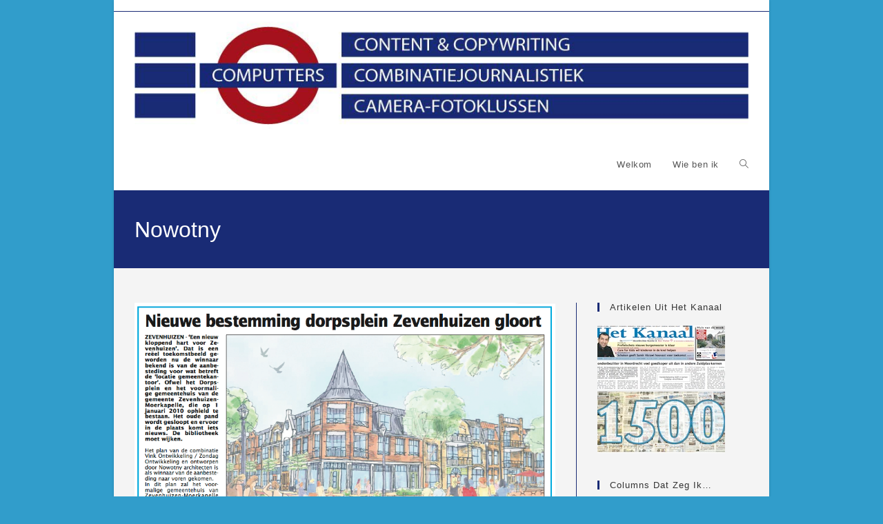

--- FILE ---
content_type: text/html; charset=UTF-8
request_url: https://computters.nl/tag/nowotny/
body_size: 13173
content:
<!DOCTYPE html>
<html class="html" lang="nl-NL">
<head>
	<meta charset="UTF-8">
	<link rel="profile" href="https://gmpg.org/xfn/11">

	<title>Nowotny &#8211; Computters</title>
<meta name='robots' content='max-image-preview:large' />
<meta name="viewport" content="width=device-width, initial-scale=1"><link rel="alternate" type="application/rss+xml" title="Computters &raquo; feed" href="https://computters.nl/feed/" />
<link rel="alternate" type="application/rss+xml" title="Computters &raquo; reacties feed" href="https://computters.nl/comments/feed/" />
<link rel="alternate" type="application/rss+xml" title="Computters &raquo; Nowotny tag feed" href="https://computters.nl/tag/nowotny/feed/" />
<style id='wp-img-auto-sizes-contain-inline-css'>
img:is([sizes=auto i],[sizes^="auto," i]){contain-intrinsic-size:3000px 1500px}
/*# sourceURL=wp-img-auto-sizes-contain-inline-css */
</style>
<style id='wp-emoji-styles-inline-css'>

	img.wp-smiley, img.emoji {
		display: inline !important;
		border: none !important;
		box-shadow: none !important;
		height: 1em !important;
		width: 1em !important;
		margin: 0 0.07em !important;
		vertical-align: -0.1em !important;
		background: none !important;
		padding: 0 !important;
	}
/*# sourceURL=wp-emoji-styles-inline-css */
</style>
<style id='wp-block-library-inline-css'>
:root{--wp-block-synced-color:#7a00df;--wp-block-synced-color--rgb:122,0,223;--wp-bound-block-color:var(--wp-block-synced-color);--wp-editor-canvas-background:#ddd;--wp-admin-theme-color:#007cba;--wp-admin-theme-color--rgb:0,124,186;--wp-admin-theme-color-darker-10:#006ba1;--wp-admin-theme-color-darker-10--rgb:0,107,160.5;--wp-admin-theme-color-darker-20:#005a87;--wp-admin-theme-color-darker-20--rgb:0,90,135;--wp-admin-border-width-focus:2px}@media (min-resolution:192dpi){:root{--wp-admin-border-width-focus:1.5px}}.wp-element-button{cursor:pointer}:root .has-very-light-gray-background-color{background-color:#eee}:root .has-very-dark-gray-background-color{background-color:#313131}:root .has-very-light-gray-color{color:#eee}:root .has-very-dark-gray-color{color:#313131}:root .has-vivid-green-cyan-to-vivid-cyan-blue-gradient-background{background:linear-gradient(135deg,#00d084,#0693e3)}:root .has-purple-crush-gradient-background{background:linear-gradient(135deg,#34e2e4,#4721fb 50%,#ab1dfe)}:root .has-hazy-dawn-gradient-background{background:linear-gradient(135deg,#faaca8,#dad0ec)}:root .has-subdued-olive-gradient-background{background:linear-gradient(135deg,#fafae1,#67a671)}:root .has-atomic-cream-gradient-background{background:linear-gradient(135deg,#fdd79a,#004a59)}:root .has-nightshade-gradient-background{background:linear-gradient(135deg,#330968,#31cdcf)}:root .has-midnight-gradient-background{background:linear-gradient(135deg,#020381,#2874fc)}:root{--wp--preset--font-size--normal:16px;--wp--preset--font-size--huge:42px}.has-regular-font-size{font-size:1em}.has-larger-font-size{font-size:2.625em}.has-normal-font-size{font-size:var(--wp--preset--font-size--normal)}.has-huge-font-size{font-size:var(--wp--preset--font-size--huge)}.has-text-align-center{text-align:center}.has-text-align-left{text-align:left}.has-text-align-right{text-align:right}.has-fit-text{white-space:nowrap!important}#end-resizable-editor-section{display:none}.aligncenter{clear:both}.items-justified-left{justify-content:flex-start}.items-justified-center{justify-content:center}.items-justified-right{justify-content:flex-end}.items-justified-space-between{justify-content:space-between}.screen-reader-text{border:0;clip-path:inset(50%);height:1px;margin:-1px;overflow:hidden;padding:0;position:absolute;width:1px;word-wrap:normal!important}.screen-reader-text:focus{background-color:#ddd;clip-path:none;color:#444;display:block;font-size:1em;height:auto;left:5px;line-height:normal;padding:15px 23px 14px;text-decoration:none;top:5px;width:auto;z-index:100000}html :where(.has-border-color){border-style:solid}html :where([style*=border-top-color]){border-top-style:solid}html :where([style*=border-right-color]){border-right-style:solid}html :where([style*=border-bottom-color]){border-bottom-style:solid}html :where([style*=border-left-color]){border-left-style:solid}html :where([style*=border-width]){border-style:solid}html :where([style*=border-top-width]){border-top-style:solid}html :where([style*=border-right-width]){border-right-style:solid}html :where([style*=border-bottom-width]){border-bottom-style:solid}html :where([style*=border-left-width]){border-left-style:solid}html :where(img[class*=wp-image-]){height:auto;max-width:100%}:where(figure){margin:0 0 1em}html :where(.is-position-sticky){--wp-admin--admin-bar--position-offset:var(--wp-admin--admin-bar--height,0px)}@media screen and (max-width:600px){html :where(.is-position-sticky){--wp-admin--admin-bar--position-offset:0px}}

/*# sourceURL=wp-block-library-inline-css */
</style><style id='global-styles-inline-css'>
:root{--wp--preset--aspect-ratio--square: 1;--wp--preset--aspect-ratio--4-3: 4/3;--wp--preset--aspect-ratio--3-4: 3/4;--wp--preset--aspect-ratio--3-2: 3/2;--wp--preset--aspect-ratio--2-3: 2/3;--wp--preset--aspect-ratio--16-9: 16/9;--wp--preset--aspect-ratio--9-16: 9/16;--wp--preset--color--black: #000000;--wp--preset--color--cyan-bluish-gray: #abb8c3;--wp--preset--color--white: #ffffff;--wp--preset--color--pale-pink: #f78da7;--wp--preset--color--vivid-red: #cf2e2e;--wp--preset--color--luminous-vivid-orange: #ff6900;--wp--preset--color--luminous-vivid-amber: #fcb900;--wp--preset--color--light-green-cyan: #7bdcb5;--wp--preset--color--vivid-green-cyan: #00d084;--wp--preset--color--pale-cyan-blue: #8ed1fc;--wp--preset--color--vivid-cyan-blue: #0693e3;--wp--preset--color--vivid-purple: #9b51e0;--wp--preset--gradient--vivid-cyan-blue-to-vivid-purple: linear-gradient(135deg,rgb(6,147,227) 0%,rgb(155,81,224) 100%);--wp--preset--gradient--light-green-cyan-to-vivid-green-cyan: linear-gradient(135deg,rgb(122,220,180) 0%,rgb(0,208,130) 100%);--wp--preset--gradient--luminous-vivid-amber-to-luminous-vivid-orange: linear-gradient(135deg,rgb(252,185,0) 0%,rgb(255,105,0) 100%);--wp--preset--gradient--luminous-vivid-orange-to-vivid-red: linear-gradient(135deg,rgb(255,105,0) 0%,rgb(207,46,46) 100%);--wp--preset--gradient--very-light-gray-to-cyan-bluish-gray: linear-gradient(135deg,rgb(238,238,238) 0%,rgb(169,184,195) 100%);--wp--preset--gradient--cool-to-warm-spectrum: linear-gradient(135deg,rgb(74,234,220) 0%,rgb(151,120,209) 20%,rgb(207,42,186) 40%,rgb(238,44,130) 60%,rgb(251,105,98) 80%,rgb(254,248,76) 100%);--wp--preset--gradient--blush-light-purple: linear-gradient(135deg,rgb(255,206,236) 0%,rgb(152,150,240) 100%);--wp--preset--gradient--blush-bordeaux: linear-gradient(135deg,rgb(254,205,165) 0%,rgb(254,45,45) 50%,rgb(107,0,62) 100%);--wp--preset--gradient--luminous-dusk: linear-gradient(135deg,rgb(255,203,112) 0%,rgb(199,81,192) 50%,rgb(65,88,208) 100%);--wp--preset--gradient--pale-ocean: linear-gradient(135deg,rgb(255,245,203) 0%,rgb(182,227,212) 50%,rgb(51,167,181) 100%);--wp--preset--gradient--electric-grass: linear-gradient(135deg,rgb(202,248,128) 0%,rgb(113,206,126) 100%);--wp--preset--gradient--midnight: linear-gradient(135deg,rgb(2,3,129) 0%,rgb(40,116,252) 100%);--wp--preset--font-size--small: 13px;--wp--preset--font-size--medium: 20px;--wp--preset--font-size--large: 36px;--wp--preset--font-size--x-large: 42px;--wp--preset--spacing--20: 0.44rem;--wp--preset--spacing--30: 0.67rem;--wp--preset--spacing--40: 1rem;--wp--preset--spacing--50: 1.5rem;--wp--preset--spacing--60: 2.25rem;--wp--preset--spacing--70: 3.38rem;--wp--preset--spacing--80: 5.06rem;--wp--preset--shadow--natural: 6px 6px 9px rgba(0, 0, 0, 0.2);--wp--preset--shadow--deep: 12px 12px 50px rgba(0, 0, 0, 0.4);--wp--preset--shadow--sharp: 6px 6px 0px rgba(0, 0, 0, 0.2);--wp--preset--shadow--outlined: 6px 6px 0px -3px rgb(255, 255, 255), 6px 6px rgb(0, 0, 0);--wp--preset--shadow--crisp: 6px 6px 0px rgb(0, 0, 0);}:where(.is-layout-flex){gap: 0.5em;}:where(.is-layout-grid){gap: 0.5em;}body .is-layout-flex{display: flex;}.is-layout-flex{flex-wrap: wrap;align-items: center;}.is-layout-flex > :is(*, div){margin: 0;}body .is-layout-grid{display: grid;}.is-layout-grid > :is(*, div){margin: 0;}:where(.wp-block-columns.is-layout-flex){gap: 2em;}:where(.wp-block-columns.is-layout-grid){gap: 2em;}:where(.wp-block-post-template.is-layout-flex){gap: 1.25em;}:where(.wp-block-post-template.is-layout-grid){gap: 1.25em;}.has-black-color{color: var(--wp--preset--color--black) !important;}.has-cyan-bluish-gray-color{color: var(--wp--preset--color--cyan-bluish-gray) !important;}.has-white-color{color: var(--wp--preset--color--white) !important;}.has-pale-pink-color{color: var(--wp--preset--color--pale-pink) !important;}.has-vivid-red-color{color: var(--wp--preset--color--vivid-red) !important;}.has-luminous-vivid-orange-color{color: var(--wp--preset--color--luminous-vivid-orange) !important;}.has-luminous-vivid-amber-color{color: var(--wp--preset--color--luminous-vivid-amber) !important;}.has-light-green-cyan-color{color: var(--wp--preset--color--light-green-cyan) !important;}.has-vivid-green-cyan-color{color: var(--wp--preset--color--vivid-green-cyan) !important;}.has-pale-cyan-blue-color{color: var(--wp--preset--color--pale-cyan-blue) !important;}.has-vivid-cyan-blue-color{color: var(--wp--preset--color--vivid-cyan-blue) !important;}.has-vivid-purple-color{color: var(--wp--preset--color--vivid-purple) !important;}.has-black-background-color{background-color: var(--wp--preset--color--black) !important;}.has-cyan-bluish-gray-background-color{background-color: var(--wp--preset--color--cyan-bluish-gray) !important;}.has-white-background-color{background-color: var(--wp--preset--color--white) !important;}.has-pale-pink-background-color{background-color: var(--wp--preset--color--pale-pink) !important;}.has-vivid-red-background-color{background-color: var(--wp--preset--color--vivid-red) !important;}.has-luminous-vivid-orange-background-color{background-color: var(--wp--preset--color--luminous-vivid-orange) !important;}.has-luminous-vivid-amber-background-color{background-color: var(--wp--preset--color--luminous-vivid-amber) !important;}.has-light-green-cyan-background-color{background-color: var(--wp--preset--color--light-green-cyan) !important;}.has-vivid-green-cyan-background-color{background-color: var(--wp--preset--color--vivid-green-cyan) !important;}.has-pale-cyan-blue-background-color{background-color: var(--wp--preset--color--pale-cyan-blue) !important;}.has-vivid-cyan-blue-background-color{background-color: var(--wp--preset--color--vivid-cyan-blue) !important;}.has-vivid-purple-background-color{background-color: var(--wp--preset--color--vivid-purple) !important;}.has-black-border-color{border-color: var(--wp--preset--color--black) !important;}.has-cyan-bluish-gray-border-color{border-color: var(--wp--preset--color--cyan-bluish-gray) !important;}.has-white-border-color{border-color: var(--wp--preset--color--white) !important;}.has-pale-pink-border-color{border-color: var(--wp--preset--color--pale-pink) !important;}.has-vivid-red-border-color{border-color: var(--wp--preset--color--vivid-red) !important;}.has-luminous-vivid-orange-border-color{border-color: var(--wp--preset--color--luminous-vivid-orange) !important;}.has-luminous-vivid-amber-border-color{border-color: var(--wp--preset--color--luminous-vivid-amber) !important;}.has-light-green-cyan-border-color{border-color: var(--wp--preset--color--light-green-cyan) !important;}.has-vivid-green-cyan-border-color{border-color: var(--wp--preset--color--vivid-green-cyan) !important;}.has-pale-cyan-blue-border-color{border-color: var(--wp--preset--color--pale-cyan-blue) !important;}.has-vivid-cyan-blue-border-color{border-color: var(--wp--preset--color--vivid-cyan-blue) !important;}.has-vivid-purple-border-color{border-color: var(--wp--preset--color--vivid-purple) !important;}.has-vivid-cyan-blue-to-vivid-purple-gradient-background{background: var(--wp--preset--gradient--vivid-cyan-blue-to-vivid-purple) !important;}.has-light-green-cyan-to-vivid-green-cyan-gradient-background{background: var(--wp--preset--gradient--light-green-cyan-to-vivid-green-cyan) !important;}.has-luminous-vivid-amber-to-luminous-vivid-orange-gradient-background{background: var(--wp--preset--gradient--luminous-vivid-amber-to-luminous-vivid-orange) !important;}.has-luminous-vivid-orange-to-vivid-red-gradient-background{background: var(--wp--preset--gradient--luminous-vivid-orange-to-vivid-red) !important;}.has-very-light-gray-to-cyan-bluish-gray-gradient-background{background: var(--wp--preset--gradient--very-light-gray-to-cyan-bluish-gray) !important;}.has-cool-to-warm-spectrum-gradient-background{background: var(--wp--preset--gradient--cool-to-warm-spectrum) !important;}.has-blush-light-purple-gradient-background{background: var(--wp--preset--gradient--blush-light-purple) !important;}.has-blush-bordeaux-gradient-background{background: var(--wp--preset--gradient--blush-bordeaux) !important;}.has-luminous-dusk-gradient-background{background: var(--wp--preset--gradient--luminous-dusk) !important;}.has-pale-ocean-gradient-background{background: var(--wp--preset--gradient--pale-ocean) !important;}.has-electric-grass-gradient-background{background: var(--wp--preset--gradient--electric-grass) !important;}.has-midnight-gradient-background{background: var(--wp--preset--gradient--midnight) !important;}.has-small-font-size{font-size: var(--wp--preset--font-size--small) !important;}.has-medium-font-size{font-size: var(--wp--preset--font-size--medium) !important;}.has-large-font-size{font-size: var(--wp--preset--font-size--large) !important;}.has-x-large-font-size{font-size: var(--wp--preset--font-size--x-large) !important;}
/*# sourceURL=global-styles-inline-css */
</style>

<style id='classic-theme-styles-inline-css'>
/*! This file is auto-generated */
.wp-block-button__link{color:#fff;background-color:#32373c;border-radius:9999px;box-shadow:none;text-decoration:none;padding:calc(.667em + 2px) calc(1.333em + 2px);font-size:1.125em}.wp-block-file__button{background:#32373c;color:#fff;text-decoration:none}
/*# sourceURL=/wp-includes/css/classic-themes.min.css */
</style>
<link rel='stylesheet' id='font-awesome-css' href='https://computters.nl/wp-content/themes/oceanwp/assets/fonts/fontawesome/css/all.min.css?ver=6.7.2' media='all' />
<link rel='stylesheet' id='simple-line-icons-css' href='https://computters.nl/wp-content/themes/oceanwp/assets/css/third/simple-line-icons.min.css?ver=2.4.0' media='all' />
<link rel='stylesheet' id='oceanwp-style-css' href='https://computters.nl/wp-content/themes/oceanwp/assets/css/style.min.css?ver=4.0.6' media='all' />
<script src="https://computters.nl/wp-includes/js/jquery/jquery.min.js?ver=3.7.1" id="jquery-core-js"></script>
<script src="https://computters.nl/wp-includes/js/jquery/jquery-migrate.min.js?ver=3.4.1" id="jquery-migrate-js"></script>
<link rel="https://api.w.org/" href="https://computters.nl/wp-json/" /><link rel="alternate" title="JSON" type="application/json" href="https://computters.nl/wp-json/wp/v2/tags/580" /><link rel="EditURI" type="application/rsd+xml" title="RSD" href="https://computters.nl/xmlrpc.php?rsd" />
<!-- OceanWP CSS -->
<style type="text/css">
/* Colors */a:hover,a.light:hover,.theme-heading .text::before,.theme-heading .text::after,#top-bar-content >a:hover,#top-bar-social li.oceanwp-email a:hover,#site-navigation-wrap .dropdown-menu >li >a:hover,#site-header.medium-header #medium-searchform button:hover,.oceanwp-mobile-menu-icon a:hover,.blog-entry.post .blog-entry-header .entry-title a:hover,.blog-entry.post .blog-entry-readmore a:hover,.blog-entry.thumbnail-entry .blog-entry-category a,ul.meta li a:hover,.dropcap,.single nav.post-navigation .nav-links .title,body .related-post-title a:hover,body #wp-calendar caption,body .contact-info-widget.default i,body .contact-info-widget.big-icons i,body .custom-links-widget .oceanwp-custom-links li a:hover,body .custom-links-widget .oceanwp-custom-links li a:hover:before,body .posts-thumbnails-widget li a:hover,body .social-widget li.oceanwp-email a:hover,.comment-author .comment-meta .comment-reply-link,#respond #cancel-comment-reply-link:hover,#footer-widgets .footer-box a:hover,#footer-bottom a:hover,#footer-bottom #footer-bottom-menu a:hover,.sidr a:hover,.sidr-class-dropdown-toggle:hover,.sidr-class-menu-item-has-children.active >a,.sidr-class-menu-item-has-children.active >a >.sidr-class-dropdown-toggle,input[type=checkbox]:checked:before{color:#192b75}.single nav.post-navigation .nav-links .title .owp-icon use,.blog-entry.post .blog-entry-readmore a:hover .owp-icon use,body .contact-info-widget.default .owp-icon use,body .contact-info-widget.big-icons .owp-icon use{stroke:#192b75}input[type="button"],input[type="reset"],input[type="submit"],button[type="submit"],.button,#site-navigation-wrap .dropdown-menu >li.btn >a >span,.thumbnail:hover i,.thumbnail:hover .link-post-svg-icon,.post-quote-content,.omw-modal .omw-close-modal,body .contact-info-widget.big-icons li:hover i,body .contact-info-widget.big-icons li:hover .owp-icon,body div.wpforms-container-full .wpforms-form input[type=submit],body div.wpforms-container-full .wpforms-form button[type=submit],body div.wpforms-container-full .wpforms-form .wpforms-page-button,.woocommerce-cart .wp-element-button,.woocommerce-checkout .wp-element-button,.wp-block-button__link{background-color:#192b75}.widget-title{border-color:#192b75}blockquote{border-color:#192b75}.wp-block-quote{border-color:#192b75}#searchform-dropdown{border-color:#192b75}.dropdown-menu .sub-menu{border-color:#192b75}.blog-entry.large-entry .blog-entry-readmore a:hover{border-color:#192b75}.oceanwp-newsletter-form-wrap input[type="email"]:focus{border-color:#192b75}.social-widget li.oceanwp-email a:hover{border-color:#192b75}#respond #cancel-comment-reply-link:hover{border-color:#192b75}body .contact-info-widget.big-icons li:hover i{border-color:#192b75}body .contact-info-widget.big-icons li:hover .owp-icon{border-color:#192b75}#footer-widgets .oceanwp-newsletter-form-wrap input[type="email"]:focus{border-color:#192b75}table th,table td,hr,.content-area,body.content-left-sidebar #content-wrap .content-area,.content-left-sidebar .content-area,#top-bar-wrap,#site-header,#site-header.top-header #search-toggle,.dropdown-menu ul li,.centered-minimal-page-header,.blog-entry.post,.blog-entry.grid-entry .blog-entry-inner,.blog-entry.thumbnail-entry .blog-entry-bottom,.single-post .entry-title,.single .entry-share-wrap .entry-share,.single .entry-share,.single .entry-share ul li a,.single nav.post-navigation,.single nav.post-navigation .nav-links .nav-previous,#author-bio,#author-bio .author-bio-avatar,#author-bio .author-bio-social li a,#related-posts,#comments,.comment-body,#respond #cancel-comment-reply-link,#blog-entries .type-page,.page-numbers a,.page-numbers span:not(.elementor-screen-only),.page-links span,body #wp-calendar caption,body #wp-calendar th,body #wp-calendar tbody,body .contact-info-widget.default i,body .contact-info-widget.big-icons i,body .contact-info-widget.big-icons .owp-icon,body .contact-info-widget.default .owp-icon,body .posts-thumbnails-widget li,body .tagcloud a{border-color:#192b75}.boxed-layout{background-color:#319dcb}.boxed-layout #wrap,.separate-layout .content-area,.separate-layout .widget-area .sidebar-box,body.separate-blog.separate-layout #blog-entries >*,body.separate-blog.separate-layout .oceanwp-pagination,body.separate-blog.separate-layout .blog-entry.grid-entry .blog-entry-inner,.has-parallax-footer:not(.separate-layout) #main{background-color:#f4f4f4}body .theme-button,body input[type="submit"],body button[type="submit"],body button,body .button,body div.wpforms-container-full .wpforms-form input[type=submit],body div.wpforms-container-full .wpforms-form button[type=submit],body div.wpforms-container-full .wpforms-form .wpforms-page-button,.woocommerce-cart .wp-element-button,.woocommerce-checkout .wp-element-button,.wp-block-button__link{border-color:#ffffff}body .theme-button:hover,body input[type="submit"]:hover,body button[type="submit"]:hover,body button:hover,body .button:hover,body div.wpforms-container-full .wpforms-form input[type=submit]:hover,body div.wpforms-container-full .wpforms-form input[type=submit]:active,body div.wpforms-container-full .wpforms-form button[type=submit]:hover,body div.wpforms-container-full .wpforms-form button[type=submit]:active,body div.wpforms-container-full .wpforms-form .wpforms-page-button:hover,body div.wpforms-container-full .wpforms-form .wpforms-page-button:active,.woocommerce-cart .wp-element-button:hover,.woocommerce-checkout .wp-element-button:hover,.wp-block-button__link:hover{border-color:#ffffff}.page-header .page-header-title,.page-header.background-image-page-header .page-header-title{color:#ffffff}/* OceanWP Style Settings CSS */.boxed-layout #wrap,.boxed-layout .parallax-footer,.boxed-layout .owp-floating-bar{width:950px}.theme-button,input[type="submit"],button[type="submit"],button,.button,body div.wpforms-container-full .wpforms-form input[type=submit],body div.wpforms-container-full .wpforms-form button[type=submit],body div.wpforms-container-full .wpforms-form .wpforms-page-button{border-style:solid}.theme-button,input[type="submit"],button[type="submit"],button,.button,body div.wpforms-container-full .wpforms-form input[type=submit],body div.wpforms-container-full .wpforms-form button[type=submit],body div.wpforms-container-full .wpforms-form .wpforms-page-button{border-width:1px}form input[type="text"],form input[type="password"],form input[type="email"],form input[type="url"],form input[type="date"],form input[type="month"],form input[type="time"],form input[type="datetime"],form input[type="datetime-local"],form input[type="week"],form input[type="number"],form input[type="search"],form input[type="tel"],form input[type="color"],form select,form textarea,.woocommerce .woocommerce-checkout .select2-container--default .select2-selection--single{border-style:solid}body div.wpforms-container-full .wpforms-form input[type=date],body div.wpforms-container-full .wpforms-form input[type=datetime],body div.wpforms-container-full .wpforms-form input[type=datetime-local],body div.wpforms-container-full .wpforms-form input[type=email],body div.wpforms-container-full .wpforms-form input[type=month],body div.wpforms-container-full .wpforms-form input[type=number],body div.wpforms-container-full .wpforms-form input[type=password],body div.wpforms-container-full .wpforms-form input[type=range],body div.wpforms-container-full .wpforms-form input[type=search],body div.wpforms-container-full .wpforms-form input[type=tel],body div.wpforms-container-full .wpforms-form input[type=text],body div.wpforms-container-full .wpforms-form input[type=time],body div.wpforms-container-full .wpforms-form input[type=url],body div.wpforms-container-full .wpforms-form input[type=week],body div.wpforms-container-full .wpforms-form select,body div.wpforms-container-full .wpforms-form textarea{border-style:solid}form input[type="text"],form input[type="password"],form input[type="email"],form input[type="url"],form input[type="date"],form input[type="month"],form input[type="time"],form input[type="datetime"],form input[type="datetime-local"],form input[type="week"],form input[type="number"],form input[type="search"],form input[type="tel"],form input[type="color"],form select,form textarea{border-radius:3px}body div.wpforms-container-full .wpforms-form input[type=date],body div.wpforms-container-full .wpforms-form input[type=datetime],body div.wpforms-container-full .wpforms-form input[type=datetime-local],body div.wpforms-container-full .wpforms-form input[type=email],body div.wpforms-container-full .wpforms-form input[type=month],body div.wpforms-container-full .wpforms-form input[type=number],body div.wpforms-container-full .wpforms-form input[type=password],body div.wpforms-container-full .wpforms-form input[type=range],body div.wpforms-container-full .wpforms-form input[type=search],body div.wpforms-container-full .wpforms-form input[type=tel],body div.wpforms-container-full .wpforms-form input[type=text],body div.wpforms-container-full .wpforms-form input[type=time],body div.wpforms-container-full .wpforms-form input[type=url],body div.wpforms-container-full .wpforms-form input[type=week],body div.wpforms-container-full .wpforms-form select,body div.wpforms-container-full .wpforms-form textarea{border-radius:3px}#scroll-top{background-color:#192b75}/* Header */#site-header.has-header-media .overlay-header-media{background-color:rgba(0,0,0,0.5)}/* Blog CSS */.ocean-single-post-header ul.meta-item li a:hover{color:#333333}.page-header{background-color:#192b75}/* Typography */body{font-size:14px;line-height:1.8}h1,h2,h3,h4,h5,h6,.theme-heading,.widget-title,.oceanwp-widget-recent-posts-title,.comment-reply-title,.entry-title,.sidebar-box .widget-title{line-height:1.4}h1{font-size:23px;line-height:1.4}h2{font-size:20px;line-height:1.4}h3{font-size:18px;line-height:1.4}h4{font-size:17px;line-height:1.4}h5{font-size:14px;line-height:1.4}h6{font-size:15px;line-height:1.4}.page-header .page-header-title,.page-header.background-image-page-header .page-header-title{font-size:32px;line-height:1.4}.page-header .page-subheading{font-size:15px;line-height:1.8}.site-breadcrumbs,.site-breadcrumbs a{font-size:13px;line-height:1.4}#top-bar-content,#top-bar-social-alt{font-size:12px;line-height:1.8}#site-logo a.site-logo-text{font-size:24px;line-height:1.8}.dropdown-menu ul li a.menu-link,#site-header.full_screen-header .fs-dropdown-menu ul.sub-menu li a{font-size:12px;line-height:1.2;letter-spacing:.6px}.sidr-class-dropdown-menu li a,a.sidr-class-toggle-sidr-close,#mobile-dropdown ul li a,body #mobile-fullscreen ul li a{font-size:15px;line-height:1.8}.blog-entry.post .blog-entry-header .entry-title a{font-size:24px;line-height:1.4}.ocean-single-post-header .single-post-title{font-size:34px;line-height:1.4;letter-spacing:.6px}.ocean-single-post-header ul.meta-item li,.ocean-single-post-header ul.meta-item li a{font-size:13px;line-height:1.4;letter-spacing:.6px}.ocean-single-post-header .post-author-name,.ocean-single-post-header .post-author-name a{font-size:14px;line-height:1.4;letter-spacing:.6px}.ocean-single-post-header .post-author-description{font-size:12px;line-height:1.4;letter-spacing:.6px}.single-post .entry-title{line-height:1.4;letter-spacing:.6px}.single-post ul.meta li,.single-post ul.meta li a{font-size:14px;line-height:1.4;letter-spacing:.6px}.sidebar-box .widget-title,.sidebar-box.widget_block .wp-block-heading{font-size:13px;line-height:1;letter-spacing:1px}#footer-widgets .footer-box .widget-title{font-size:13px;line-height:1;letter-spacing:1px}#footer-bottom #copyright{font-size:12px;line-height:1}#footer-bottom #footer-bottom-menu{font-size:12px;line-height:1}.woocommerce-store-notice.demo_store{line-height:2;letter-spacing:1.5px}.demo_store .woocommerce-store-notice__dismiss-link{line-height:2;letter-spacing:1.5px}.woocommerce ul.products li.product li.title h2,.woocommerce ul.products li.product li.title a{font-size:14px;line-height:1.5}.woocommerce ul.products li.product li.category,.woocommerce ul.products li.product li.category a{font-size:12px;line-height:1}.woocommerce ul.products li.product .price{font-size:18px;line-height:1}.woocommerce ul.products li.product .button,.woocommerce ul.products li.product .product-inner .added_to_cart{font-size:12px;line-height:1.5;letter-spacing:1px}.woocommerce ul.products li.owp-woo-cond-notice span,.woocommerce ul.products li.owp-woo-cond-notice a{font-size:16px;line-height:1;letter-spacing:1px;font-weight:600;text-transform:capitalize}.woocommerce div.product .product_title{font-size:24px;line-height:1.4;letter-spacing:.6px}.woocommerce div.product p.price{font-size:36px;line-height:1}.woocommerce .owp-btn-normal .summary form button.button,.woocommerce .owp-btn-big .summary form button.button,.woocommerce .owp-btn-very-big .summary form button.button{font-size:12px;line-height:1.5;letter-spacing:1px;text-transform:uppercase}.woocommerce div.owp-woo-single-cond-notice span,.woocommerce div.owp-woo-single-cond-notice a{font-size:18px;line-height:2;letter-spacing:1.5px;font-weight:600;text-transform:capitalize}
</style></head>

<body data-rsssl=1 class="archive tag tag-nowotny tag-580 wp-custom-logo wp-embed-responsive wp-theme-oceanwp oceanwp-theme dropdown-mobile boxed-layout wrap-boxshadow default-breakpoint has-sidebar content-right-sidebar has-topbar" itemscope="itemscope" itemtype="https://schema.org/Blog">

	
	
	<div id="outer-wrap" class="site clr">

		<a class="skip-link screen-reader-text" href="#main">Ga naar inhoud</a>

		
		<div id="wrap" class="clr">

			

<div id="top-bar-wrap" class="clr">

	<div id="top-bar" class="clr container has-no-content">

		
		<div id="top-bar-inner" class="clr">

			

		</div><!-- #top-bar-inner -->

		
	</div><!-- #top-bar -->

</div><!-- #top-bar-wrap -->


			
<header id="site-header" class="minimal-header clr" data-height="74" itemscope="itemscope" itemtype="https://schema.org/WPHeader" role="banner">

	
					
			<div id="site-header-inner" class="clr container">

				
				

<div id="site-logo" class="clr" itemscope itemtype="https://schema.org/Brand" >

	
	<div id="site-logo-inner" class="clr">

		<a href="https://computters.nl/" class="custom-logo-link" rel="home"><img width="961" height="200" src="https://computters.nl/wp-content/uploads/2020/11/cropped-banner_A_website_960x200.jpg" class="custom-logo" alt="Computters" decoding="async" fetchpriority="high" srcset="https://computters.nl/wp-content/uploads/2020/11/cropped-banner_A_website_960x200.jpg 961w, https://computters.nl/wp-content/uploads/2020/11/cropped-banner_A_website_960x200-300x62.jpg 300w, https://computters.nl/wp-content/uploads/2020/11/cropped-banner_A_website_960x200-768x160.jpg 768w" sizes="(max-width: 961px) 100vw, 961px" /></a>
	</div><!-- #site-logo-inner -->

	
	
</div><!-- #site-logo -->

			<div id="site-navigation-wrap" class="clr">
			
			
			
			<nav id="site-navigation" class="navigation main-navigation clr" itemscope="itemscope" itemtype="https://schema.org/SiteNavigationElement" role="navigation" >

				<ul id="menu-hoofdmenu" class="main-menu dropdown-menu sf-menu"><li id="menu-item-1155" class="menu-item menu-item-type-custom menu-item-object-custom menu-item-home menu-item-1155"><a href="https://computters.nl" class="menu-link"><span class="text-wrap">Welkom</span></a></li><li id="menu-item-1154" class="menu-item menu-item-type-post_type menu-item-object-page menu-item-1154"><a href="https://computters.nl/wie-ben-ik/" class="menu-link"><span class="text-wrap">Wie ben ik</span></a></li><li class="search-toggle-li" ><a href="https://computters.nl/#" class="site-search-toggle search-dropdown-toggle"><span class="screen-reader-text">Toggle website zoeken</span><i class=" icon-magnifier" aria-hidden="true" role="img"></i></a></li></ul>
<div id="searchform-dropdown" class="header-searchform-wrap clr" >
	
<form aria-label="Zoek op deze site" role="search" method="get" class="searchform" action="https://computters.nl/">	
	<input aria-label="Zoekopdracht invoegen" type="search" id="ocean-search-form-1" class="field" autocomplete="off" placeholder="Zoeken" name="s">
		</form>
</div><!-- #searchform-dropdown -->

			</nav><!-- #site-navigation -->

			
			
					</div><!-- #site-navigation-wrap -->
			
		
	
				
	
	<div class="oceanwp-mobile-menu-icon clr mobile-right">

		
		
		
		<a href="https://computters.nl/#mobile-menu-toggle" class="mobile-menu"  aria-label="Mobiel menu">
							<i class="fa fa-bars" aria-hidden="true"></i>
								<span class="oceanwp-text">Menu</span>
				<span class="oceanwp-close-text">Sluiten</span>
						</a>

		
		
		
	</div><!-- #oceanwp-mobile-menu-navbar -->

	

			</div><!-- #site-header-inner -->

			
<div id="mobile-dropdown" class="clr" >

	<nav class="clr" itemscope="itemscope" itemtype="https://schema.org/SiteNavigationElement">

		<ul id="menu-hoofdmenu-1" class="menu"><li class="menu-item menu-item-type-custom menu-item-object-custom menu-item-home menu-item-1155"><a href="https://computters.nl">Welkom</a></li>
<li class="menu-item menu-item-type-post_type menu-item-object-page menu-item-1154"><a href="https://computters.nl/wie-ben-ik/">Wie ben ik</a></li>
<li class="search-toggle-li" ><a href="https://computters.nl/#" class="site-search-toggle search-dropdown-toggle"><span class="screen-reader-text">Toggle website zoeken</span><i class=" icon-magnifier" aria-hidden="true" role="img"></i></a></li></ul>
<div id="mobile-menu-search" class="clr">
	<form aria-label="Zoek op deze site" method="get" action="https://computters.nl/" class="mobile-searchform">
		<input aria-label="Zoekopdracht invoegen" value="" class="field" id="ocean-mobile-search-2" type="search" name="s" autocomplete="off" placeholder="Zoeken" />
		<button aria-label="Verzend zoekopdracht" type="submit" class="searchform-submit">
			<i class=" icon-magnifier" aria-hidden="true" role="img"></i>		</button>
					</form>
</div><!-- .mobile-menu-search -->

	</nav>

</div>

			
			
		
		
</header><!-- #site-header -->


			
			<main id="main" class="site-main clr"  role="main">

				

<header class="page-header">

	
	<div class="container clr page-header-inner">

		
			<h1 class="page-header-title clr" itemprop="headline">Nowotny</h1>

			
		
		
	</div><!-- .page-header-inner -->

	
	
</header><!-- .page-header -->


	
	<div id="content-wrap" class="container clr">

		
		<div id="primary" class="content-area clr">

			
			<div id="content" class="site-content clr">

				
										<div id="blog-entries" class="entries clr">

							
							
								
								
	<article id="post-326" class="blog-entry clr large-entry post-326 post type-post status-publish format-standard has-post-thumbnail hentry category-artikelen-uit-het-kanaal tag-65 tag-dorpsplein tag-fusie tag-gemeentehuis tag-nowotny tag-projectontwikkeling tag-vink tag-zevenhuizen tag-zondag tag-zuidplas entry has-media">

		<div class="blog-entry-inner clr">

			
<div class="thumbnail">

	<a href="https://computters.nl/2011/04/06/nieuwe-bestemming-dorpsplein-zevenhuizen-gloort/" class="thumbnail-link">

		<img width="871" height="798" src="https://computters.nl/wp-content/uploads/2011/04/Kanaal_6_april_2011.png" class="attachment-full size-full wp-post-image" alt="Lees meer over het artikel Nieuwe bestemming dorpsplein Zevenhuizen gloort" itemprop="image" decoding="async" srcset="https://computters.nl/wp-content/uploads/2011/04/Kanaal_6_april_2011.png 871w, https://computters.nl/wp-content/uploads/2011/04/Kanaal_6_april_2011-300x275.png 300w, https://computters.nl/wp-content/uploads/2011/04/Kanaal_6_april_2011-768x704.png 768w" sizes="(max-width: 871px) 100vw, 871px" />			<span class="overlay"></span>
			
	</a>

	
</div><!-- .thumbnail -->


<header class="blog-entry-header clr">
	<h2 class="blog-entry-title entry-title">
		<a href="https://computters.nl/2011/04/06/nieuwe-bestemming-dorpsplein-zevenhuizen-gloort/"  rel="bookmark">Nieuwe bestemming dorpsplein Zevenhuizen gloort</a>
	</h2><!-- .blog-entry-title -->
</header><!-- .blog-entry-header -->


<ul class="meta obem-default clr" aria-label="Bericht details:">

	
					<li class="meta-author" itemprop="name"><span class="screen-reader-text">Bericht auteur:</span><i class=" icon-user" aria-hidden="true" role="img"></i><a href="https://computters.nl/author/admin/" title="Berichten van Bernie Putters" rel="author"  itemprop="author" itemscope="itemscope" itemtype="https://schema.org/Person">Bernie Putters</a></li>
		
		
		
		
		
		
	
		
					<li class="meta-date" itemprop="datePublished"><span class="screen-reader-text">Bericht gepubliceerd op:</span><i class=" icon-clock" aria-hidden="true" role="img"></i>6 april 2011</li>
		
		
		
		
		
	
		
		
		
					<li class="meta-cat"><span class="screen-reader-text">Berichtcategorie:</span><i class=" icon-folder" aria-hidden="true" role="img"></i><a href="https://computters.nl/category/portfolio/artikelen-uit-het-kanaal/" rel="category tag">artikelen uit Het Kanaal</a></li>
		
		
		
	
		
		
		
		
		
		
	
</ul>



<div class="blog-entry-summary clr" itemprop="text">

	
		<p>
			<p>Dit artikel over de nieuwe invulling van het centrum van Zevenhuizen stond op 6 april 2011 op de voorpagina van Het Kanaal. Terecht, want zo'n grote transformatie van een dorpskern is belangrijk nieuws. Het gaat om een plan dat uitgevoerd moet worden op de plek van het gemeentehuis dat sinds de fusie leeg staat.</p> 		</p>

		
</div><!-- .blog-entry-summary -->



<div class="blog-entry-readmore clr">
	
<a href="https://computters.nl/2011/04/06/nieuwe-bestemming-dorpsplein-zevenhuizen-gloort/" 
	>
	Lees verder<span class="screen-reader-text">Nieuwe bestemming dorpsplein Zevenhuizen gloort</span><i class=" fa fa-angle-right" aria-hidden="true" role="img"></i></a>

</div><!-- .blog-entry-readmore -->


			
		</div><!-- .blog-entry-inner -->

	</article><!-- #post-## -->

	
								
							
						</div><!-- #blog-entries -->

							
					
				
			</div><!-- #content -->

			
		</div><!-- #primary -->

		

<aside id="right-sidebar" class="sidebar-container widget-area sidebar-primary" itemscope="itemscope" itemtype="https://schema.org/WPSideBar" role="complementary" aria-label="Primaire zijbalk">

	
	<div id="right-sidebar-inner" class="clr">

		<div id="text-2" class="sidebar-box widget_text clr"><h4 class="widget-title">Artikelen uit het Kanaal</h4>			<div class="textwidget"><p><a href="https://computters.nl/category/portfolio/artikelen-uit-het-kanaal/"><img loading="lazy" decoding="async" class="alignnone size-full wp-image-1141" src="https://computters.nl/wp-content/uploads/2020/11/logo_Kanaal_1500.jpg" alt="" width="185" height="185" srcset="https://computters.nl/wp-content/uploads/2020/11/logo_Kanaal_1500.jpg 185w, https://computters.nl/wp-content/uploads/2020/11/logo_Kanaal_1500-150x150.jpg 150w" sizes="auto, (max-width: 185px) 100vw, 185px" /></a></p>
</div>
		</div><div id="text-3" class="sidebar-box widget_text clr"><h4 class="widget-title">columns Dat zeg ik&#8230;</h4>			<div class="textwidget"><p><a href="https://computters.nl/category/portfolio/colums-dat-zeg-ik/"><img loading="lazy" decoding="async" class="alignnone wp-image-1142" src="https://computters.nl/wp-content/uploads/2020/11/logo_Dat_zeg_ik__-_vierkant_2-300x300.jpg" alt="" width="264" height="264" srcset="https://computters.nl/wp-content/uploads/2020/11/logo_Dat_zeg_ik__-_vierkant_2-300x300.jpg 300w, https://computters.nl/wp-content/uploads/2020/11/logo_Dat_zeg_ik__-_vierkant_2-150x150.jpg 150w, https://computters.nl/wp-content/uploads/2020/11/logo_Dat_zeg_ik__-_vierkant_2.jpg 650w" sizes="auto, (max-width: 264px) 100vw, 264px" /></a></p>
</div>
		</div><div id="text-5" class="sidebar-box widget_text clr"><h4 class="widget-title">artikelen uit het AD</h4>			<div class="textwidget"><p><a href="https://computters.nl/category/portfolio/artikelen-uit-het-ad/"><img loading="lazy" decoding="async" class="alignnone size-full wp-image-1144" src="computters.nl/wp-content/uploads/2020/11/logo_AD.jpg" alt="" width="224" height="224" srcset="https://computters.nl/wp-content/uploads/2020/11/logo_AD.jpg 224w, https://computters.nl/wp-content/uploads/2020/11/logo_AD-150x150.jpg 150w" sizes="auto, (max-width: 224px) 100vw, 224px" /></a></p>
</div>
		</div><div id="text-7" class="sidebar-box widget_text clr"><h4 class="widget-title">nu ook op de radio</h4>			<div class="textwidget"><p><a href="https://computters.nl/category/portfolio/op-de-radio/"><img loading="lazy" decoding="async" class="alignnone size-full wp-image-1146" src="computters.nl/wp-content/uploads/2020/11/on_thr_air_185x185.png" alt="" width="185" height="185" srcset="https://computters.nl/wp-content/uploads/2020/11/on_thr_air_185x185.png 185w, https://computters.nl/wp-content/uploads/2020/11/on_thr_air_185x185-150x150.png 150w" sizes="auto, (max-width: 185px) 100vw, 185px" /></a></p>
</div>
		</div><div id="text-8" class="sidebar-box widget_text clr"><h4 class="widget-title">artikelen uit Het Kontakt</h4>			<div class="textwidget"><p><a href="https://computters.nl/category/portfolio/artikelen-uit-het-kontakt/"><img loading="lazy" decoding="async" class="alignnone size-full wp-image-1147" src="http:/computters.nl/wp-content/uploads/2020/11/logo_kontakt.jpg" alt="" width="225" height="225" srcset="https://computters.nl/wp-content/uploads/2020/11/logo_kontakt.jpg 225w, https://computters.nl/wp-content/uploads/2020/11/logo_kontakt-150x150.jpg 150w" sizes="auto, (max-width: 225px) 100vw, 225px" /></a></p>
</div>
		</div>
	</div><!-- #sidebar-inner -->

	
</aside><!-- #right-sidebar -->


	</div><!-- #content-wrap -->

	

	</main><!-- #main -->

	
	
	
		
<footer id="footer" class="site-footer" itemscope="itemscope" itemtype="https://schema.org/WPFooter" role="contentinfo">

	
	<div id="footer-inner" class="clr">

		

<div id="footer-widgets" class="oceanwp-row clr">

	
	<div class="footer-widgets-inner container">

					<div class="footer-box span_1_of_4 col col-1">
				
		<div id="recent-posts-3" class="footer-widget widget_recent_entries clr">
		<h4 class="widget-title">Recente berichten</h4>
		<ul>
											<li>
					<a href="https://computters.nl/2022/03/14/verkiezingsdebat-zuidplas-2014/">Verkiezingsdebat Zuidplas 2014</a>
											<span class="post-date">14 maart 2022</span>
									</li>
											<li>
					<a href="https://computters.nl/2016/07/21/riny-van-der-bie-1948-2016/">Riny van der Bie (1948-2016)</a>
											<span class="post-date">21 juli 2016</span>
									</li>
											<li>
					<a href="https://computters.nl/2015/12/03/breaking-news/">BREAKING NEWS</a>
											<span class="post-date">3 december 2015</span>
									</li>
											<li>
					<a href="https://computters.nl/2015/08/07/strava-weekactiviteit/">Strava weekactiviteit</a>
											<span class="post-date">7 augustus 2015</span>
									</li>
											<li>
					<a href="https://computters.nl/2015/08/07/strava-share-my-rides/">Strava share my rides</a>
											<span class="post-date">7 augustus 2015</span>
									</li>
											<li>
					<a href="https://computters.nl/2015/08/07/strava/">Strava</a>
											<span class="post-date">7 augustus 2015</span>
									</li>
											<li>
					<a href="https://computters.nl/2014/09/21/gouderakse-pont-op-de-korrel-in-kanniewaarzijn/">Gouderakse pont op de korrel in Kanniewaarzijn</a>
											<span class="post-date">21 september 2014</span>
									</li>
											<li>
					<a href="https://computters.nl/2014/06/18/sleutelrol-voor-memphis-depay-in-wk-winst-tegen-australie/">Sleutelrol voor Memphis Depay in WK-winst tegen Australië</a>
											<span class="post-date">18 juni 2014</span>
									</li>
											<li>
					<a href="https://computters.nl/2014/05/28/ooggetuigenverslag-wethouders-zuidplas-knallen-er-vol-in/">Ooggetuigenverslag: wethouders Zuidplas knallen er vol in&#8230;</a>
											<span class="post-date">28 mei 2014</span>
									</li>
											<li>
					<a href="https://computters.nl/2014/04/25/welnu-weer-een-vrouw-in-college-zuidplas/">Welnu: weer een vrouw in college Zuidplas!</a>
											<span class="post-date">25 april 2014</span>
									</li>
					</ul>

		</div>			</div><!-- .footer-one-box -->

							<div class="footer-box span_1_of_4 col col-2">
					<div id="categories-3" class="footer-widget widget_categories clr"><h4 class="widget-title">Categorieën</h4><form action="https://computters.nl" method="get"><label class="screen-reader-text" for="cat">Categorieën</label><select  name='cat' id='cat' class='postform'>
	<option value='-1'>Categorie selecteren</option>
	<option class="level-0" value="1">Geen categorie&nbsp;&nbsp;(2)</option>
	<option class="level-0" value="45">over mij&nbsp;&nbsp;(5)</option>
	<option class="level-1" value="36">&nbsp;&nbsp;&nbsp;wat doe ik?&nbsp;&nbsp;(3)</option>
	<option class="level-2" value="40">&nbsp;&nbsp;&nbsp;&nbsp;&nbsp;&nbsp;camera-fotoklussen&nbsp;&nbsp;(1)</option>
	<option class="level-2" value="39">&nbsp;&nbsp;&nbsp;&nbsp;&nbsp;&nbsp;combinatiejournalistiek&nbsp;&nbsp;(1)</option>
	<option class="level-2" value="38">&nbsp;&nbsp;&nbsp;&nbsp;&nbsp;&nbsp;content &amp; copywriting&nbsp;&nbsp;(1)</option>
	<option class="level-1" value="6">&nbsp;&nbsp;&nbsp;wie ben ik?&nbsp;&nbsp;(1)</option>
	<option class="level-0" value="4">portfolio&nbsp;&nbsp;(301)</option>
	<option class="level-1" value="50">&nbsp;&nbsp;&nbsp;artikelen Omroep Zuidplas&nbsp;&nbsp;(1)</option>
	<option class="level-1" value="42">&nbsp;&nbsp;&nbsp;artikelen uit het AD&nbsp;&nbsp;(93)</option>
	<option class="level-1" value="10">&nbsp;&nbsp;&nbsp;artikelen uit Het Kanaal&nbsp;&nbsp;(93)</option>
	<option class="level-1" value="44">&nbsp;&nbsp;&nbsp;artikelen uit Het Kontakt&nbsp;&nbsp;(7)</option>
	<option class="level-1" value="9">&nbsp;&nbsp;&nbsp;colums Dat zeg ik&#8230;&nbsp;&nbsp;(58)</option>
	<option class="level-1" value="49">&nbsp;&nbsp;&nbsp;De Stemming&nbsp;&nbsp;(1)</option>
	<option class="level-1" value="34">&nbsp;&nbsp;&nbsp;op de radio&nbsp;&nbsp;(47)</option>
	<option class="level-1" value="48">&nbsp;&nbsp;&nbsp;opdrachtgevers&nbsp;&nbsp;(1)</option>
	<option class="level-0" value="33">te koop&nbsp;&nbsp;(6)</option>
	<option class="level-0" value="17">wallwisher Bernie&nbsp;&nbsp;(1)</option>
	<option class="level-0" value="5">weblinks&nbsp;&nbsp;(1)</option>
	<option class="level-1" value="31">&nbsp;&nbsp;&nbsp;Het Kanaal&nbsp;&nbsp;(1)</option>
	<option class="level-0" value="43">weblogs&nbsp;&nbsp;(91)</option>
	<option class="level-1" value="47">&nbsp;&nbsp;&nbsp;Reis mee met Rosalie&nbsp;&nbsp;(2)</option>
	<option class="level-1" value="51">&nbsp;&nbsp;&nbsp;strava&nbsp;&nbsp;(3)</option>
	<option class="level-1" value="35">&nbsp;&nbsp;&nbsp;uit een Gouderaks geheugen&nbsp;&nbsp;(4)</option>
	<option class="level-1" value="12">&nbsp;&nbsp;&nbsp;weblog Meester Ben&nbsp;&nbsp;(23)</option>
	<option class="level-1" value="18">&nbsp;&nbsp;&nbsp;weblog Putters&#8217; perikelen&nbsp;&nbsp;(59)</option>
</select>
</form><script>
( ( dropdownId ) => {
	const dropdown = document.getElementById( dropdownId );
	function onSelectChange() {
		setTimeout( () => {
			if ( 'escape' === dropdown.dataset.lastkey ) {
				return;
			}
			if ( dropdown.value && parseInt( dropdown.value ) > 0 && dropdown instanceof HTMLSelectElement ) {
				dropdown.parentElement.submit();
			}
		}, 250 );
	}
	function onKeyUp( event ) {
		if ( 'Escape' === event.key ) {
			dropdown.dataset.lastkey = 'escape';
		} else {
			delete dropdown.dataset.lastkey;
		}
	}
	function onClick() {
		delete dropdown.dataset.lastkey;
	}
	dropdown.addEventListener( 'keyup', onKeyUp );
	dropdown.addEventListener( 'click', onClick );
	dropdown.addEventListener( 'change', onSelectChange );
})( "cat" );

//# sourceURL=WP_Widget_Categories%3A%3Awidget
</script>
</div>				</div><!-- .footer-one-box -->
				
							<div class="footer-box span_1_of_4 col col-3 ">
					<div id="archives-3" class="footer-widget widget_archive clr"><h4 class="widget-title">Archief</h4>		<label class="screen-reader-text" for="archives-dropdown-3">Archief</label>
		<select id="archives-dropdown-3" name="archive-dropdown">
			
			<option value="">Maand selecteren</option>
				<option value='https://computters.nl/2022/03/'> maart 2022 &nbsp;(1)</option>
	<option value='https://computters.nl/2016/07/'> juli 2016 &nbsp;(1)</option>
	<option value='https://computters.nl/2015/12/'> december 2015 &nbsp;(1)</option>
	<option value='https://computters.nl/2015/08/'> augustus 2015 &nbsp;(3)</option>
	<option value='https://computters.nl/2014/09/'> september 2014 &nbsp;(1)</option>
	<option value='https://computters.nl/2014/06/'> juni 2014 &nbsp;(1)</option>
	<option value='https://computters.nl/2014/05/'> mei 2014 &nbsp;(1)</option>
	<option value='https://computters.nl/2014/04/'> april 2014 &nbsp;(2)</option>
	<option value='https://computters.nl/2014/03/'> maart 2014 &nbsp;(23)</option>
	<option value='https://computters.nl/2014/02/'> februari 2014 &nbsp;(33)</option>
	<option value='https://computters.nl/2014/01/'> januari 2014 &nbsp;(27)</option>
	<option value='https://computters.nl/2013/12/'> december 2013 &nbsp;(28)</option>
	<option value='https://computters.nl/2013/11/'> november 2013 &nbsp;(31)</option>
	<option value='https://computters.nl/2013/10/'> oktober 2013 &nbsp;(46)</option>
	<option value='https://computters.nl/2013/09/'> september 2013 &nbsp;(20)</option>
	<option value='https://computters.nl/2013/08/'> augustus 2013 &nbsp;(15)</option>
	<option value='https://computters.nl/2013/07/'> juli 2013 &nbsp;(9)</option>
	<option value='https://computters.nl/2013/06/'> juni 2013 &nbsp;(2)</option>
	<option value='https://computters.nl/2013/05/'> mei 2013 &nbsp;(3)</option>
	<option value='https://computters.nl/2013/04/'> april 2013 &nbsp;(4)</option>
	<option value='https://computters.nl/2013/03/'> maart 2013 &nbsp;(2)</option>
	<option value='https://computters.nl/2013/02/'> februari 2013 &nbsp;(3)</option>
	<option value='https://computters.nl/2013/01/'> januari 2013 &nbsp;(22)</option>
	<option value='https://computters.nl/2012/12/'> december 2012 &nbsp;(18)</option>
	<option value='https://computters.nl/2012/11/'> november 2012 &nbsp;(4)</option>
	<option value='https://computters.nl/2012/10/'> oktober 2012 &nbsp;(2)</option>
	<option value='https://computters.nl/2012/09/'> september 2012 &nbsp;(7)</option>
	<option value='https://computters.nl/2012/08/'> augustus 2012 &nbsp;(4)</option>
	<option value='https://computters.nl/2012/07/'> juli 2012 &nbsp;(2)</option>
	<option value='https://computters.nl/2012/06/'> juni 2012 &nbsp;(4)</option>
	<option value='https://computters.nl/2012/05/'> mei 2012 &nbsp;(1)</option>
	<option value='https://computters.nl/2012/04/'> april 2012 &nbsp;(2)</option>
	<option value='https://computters.nl/2012/03/'> maart 2012 &nbsp;(2)</option>
	<option value='https://computters.nl/2012/02/'> februari 2012 &nbsp;(4)</option>
	<option value='https://computters.nl/2012/01/'> januari 2012 &nbsp;(2)</option>
	<option value='https://computters.nl/2011/12/'> december 2011 &nbsp;(3)</option>
	<option value='https://computters.nl/2011/11/'> november 2011 &nbsp;(1)</option>
	<option value='https://computters.nl/2011/09/'> september 2011 &nbsp;(3)</option>
	<option value='https://computters.nl/2011/08/'> augustus 2011 &nbsp;(3)</option>
	<option value='https://computters.nl/2011/06/'> juni 2011 &nbsp;(4)</option>
	<option value='https://computters.nl/2011/05/'> mei 2011 &nbsp;(3)</option>
	<option value='https://computters.nl/2011/04/'> april 2011 &nbsp;(4)</option>
	<option value='https://computters.nl/2011/03/'> maart 2011 &nbsp;(2)</option>
	<option value='https://computters.nl/2011/02/'> februari 2011 &nbsp;(7)</option>
	<option value='https://computters.nl/2011/01/'> januari 2011 &nbsp;(3)</option>
	<option value='https://computters.nl/2010/12/'> december 2010 &nbsp;(2)</option>
	<option value='https://computters.nl/2010/11/'> november 2010 &nbsp;(1)</option>
	<option value='https://computters.nl/2010/10/'> oktober 2010 &nbsp;(3)</option>
	<option value='https://computters.nl/2010/09/'> september 2010 &nbsp;(3)</option>
	<option value='https://computters.nl/2010/07/'> juli 2010 &nbsp;(4)</option>
	<option value='https://computters.nl/2010/06/'> juni 2010 &nbsp;(2)</option>
	<option value='https://computters.nl/2010/05/'> mei 2010 &nbsp;(1)</option>
	<option value='https://computters.nl/2010/04/'> april 2010 &nbsp;(1)</option>
	<option value='https://computters.nl/2010/02/'> februari 2010 &nbsp;(4)</option>
	<option value='https://computters.nl/2010/01/'> januari 2010 &nbsp;(3)</option>
	<option value='https://computters.nl/2009/11/'> november 2009 &nbsp;(3)</option>
	<option value='https://computters.nl/2009/10/'> oktober 2009 &nbsp;(1)</option>
	<option value='https://computters.nl/2008/09/'> september 2008 &nbsp;(2)</option>
	<option value='https://computters.nl/2007/08/'> augustus 2007 &nbsp;(1)</option>
	<option value='https://computters.nl/2006/08/'> augustus 2006 &nbsp;(2)</option>
	<option value='https://computters.nl/2006/06/'> juni 2006 &nbsp;(1)</option>
	<option value='https://computters.nl/2006/05/'> mei 2006 &nbsp;(4)</option>
	<option value='https://computters.nl/2006/04/'> april 2006 &nbsp;(1)</option>
	<option value='https://computters.nl/2006/02/'> februari 2006 &nbsp;(1)</option>
	<option value='https://computters.nl/2003/11/'> november 2003 &nbsp;(1)</option>
	<option value='https://computters.nl/2002/05/'> mei 2002 &nbsp;(1)</option>
	<option value='https://computters.nl/2001/12/'> december 2001 &nbsp;(1)</option>

		</select>

			<script>
( ( dropdownId ) => {
	const dropdown = document.getElementById( dropdownId );
	function onSelectChange() {
		setTimeout( () => {
			if ( 'escape' === dropdown.dataset.lastkey ) {
				return;
			}
			if ( dropdown.value ) {
				document.location.href = dropdown.value;
			}
		}, 250 );
	}
	function onKeyUp( event ) {
		if ( 'Escape' === event.key ) {
			dropdown.dataset.lastkey = 'escape';
		} else {
			delete dropdown.dataset.lastkey;
		}
	}
	function onClick() {
		delete dropdown.dataset.lastkey;
	}
	dropdown.addEventListener( 'keyup', onKeyUp );
	dropdown.addEventListener( 'click', onClick );
	dropdown.addEventListener( 'change', onSelectChange );
})( "archives-dropdown-3" );

//# sourceURL=WP_Widget_Archives%3A%3Awidget
</script>
</div>				</div><!-- .footer-one-box -->
				
							<div class="footer-box span_1_of_4 col col-4">
					<div id="calendar-2" class="footer-widget widget_calendar clr"><div id="calendar_wrap" class="calendar_wrap"><table id="wp-calendar" class="wp-calendar-table">
	<caption>januari 2026</caption>
	<thead>
	<tr>
		<th scope="col" aria-label="zondag">Z</th>
		<th scope="col" aria-label="maandag">M</th>
		<th scope="col" aria-label="dinsdag">D</th>
		<th scope="col" aria-label="woensdag">W</th>
		<th scope="col" aria-label="donderdag">D</th>
		<th scope="col" aria-label="vrijdag">V</th>
		<th scope="col" aria-label="zaterdag">Z</th>
	</tr>
	</thead>
	<tbody>
	<tr>
		<td colspan="4" class="pad">&nbsp;</td><td>1</td><td>2</td><td>3</td>
	</tr>
	<tr>
		<td>4</td><td>5</td><td>6</td><td>7</td><td>8</td><td>9</td><td>10</td>
	</tr>
	<tr>
		<td>11</td><td>12</td><td>13</td><td>14</td><td>15</td><td>16</td><td>17</td>
	</tr>
	<tr>
		<td>18</td><td>19</td><td>20</td><td>21</td><td id="today">22</td><td>23</td><td>24</td>
	</tr>
	<tr>
		<td>25</td><td>26</td><td>27</td><td>28</td><td>29</td><td>30</td><td>31</td>
	</tr>
	</tbody>
	</table><nav aria-label="Vorige en volgende maanden" class="wp-calendar-nav">
		<span class="wp-calendar-nav-prev"><a href="https://computters.nl/2022/03/">&laquo; mrt</a></span>
		<span class="pad">&nbsp;</span>
		<span class="wp-calendar-nav-next">&nbsp;</span>
	</nav></div></div>				</div><!-- .footer-box -->
				
			
	</div><!-- .container -->

	
</div><!-- #footer-widgets -->



<div id="footer-bottom" class="clr">

	
	<div id="footer-bottom-inner" class="container clr">

		
			<div id="footer-bottom-menu" class="navigation clr">

				<div class="menu-hoofdmenu-container"><ul id="menu-hoofdmenu-2" class="menu"><li class="menu-item menu-item-type-custom menu-item-object-custom menu-item-home menu-item-1155"><a href="https://computters.nl">Welkom</a></li>
<li class="menu-item menu-item-type-post_type menu-item-object-page menu-item-1154"><a href="https://computters.nl/wie-ben-ik/">Wie ben ik</a></li>
</ul></div>
			</div><!-- #footer-bottom-menu -->

			
		
			<div id="copyright" class="clr" role="contentinfo">
				Copyright - WordPress Theme by OceanWP			</div><!-- #copyright -->

			
	</div><!-- #footer-bottom-inner -->

	
</div><!-- #footer-bottom -->


	</div><!-- #footer-inner -->

	
</footer><!-- #footer -->

	
	
</div><!-- #wrap -->


</div><!-- #outer-wrap -->



<a aria-label="Naar bovenkant pagina" href="#" id="scroll-top" class="scroll-top-right"><i class=" fa fa-angle-up" aria-hidden="true" role="img"></i></a>




<script type="speculationrules">
{"prefetch":[{"source":"document","where":{"and":[{"href_matches":"/*"},{"not":{"href_matches":["/wp-*.php","/wp-admin/*","/wp-content/uploads/*","/wp-content/*","/wp-content/plugins/*","/wp-content/themes/oceanwp/*","/*\\?(.+)"]}},{"not":{"selector_matches":"a[rel~=\"nofollow\"]"}},{"not":{"selector_matches":".no-prefetch, .no-prefetch a"}}]},"eagerness":"conservative"}]}
</script>
<script src="https://computters.nl/wp-includes/js/imagesloaded.min.js?ver=5.0.0" id="imagesloaded-js"></script>
<script id="oceanwp-main-js-extra">
var oceanwpLocalize = {"nonce":"04b67573e6","isRTL":"","menuSearchStyle":"drop_down","mobileMenuSearchStyle":"disabled","sidrSource":null,"sidrDisplace":"1","sidrSide":"left","sidrDropdownTarget":"link","verticalHeaderTarget":"link","customScrollOffset":"0","customSelects":".woocommerce-ordering .orderby, #dropdown_product_cat, .widget_categories select, .widget_archive select, .single-product .variations_form .variations select"};
//# sourceURL=oceanwp-main-js-extra
</script>
<script src="https://computters.nl/wp-content/themes/oceanwp/assets/js/theme.min.js?ver=4.0.6" id="oceanwp-main-js"></script>
<script src="https://computters.nl/wp-content/themes/oceanwp/assets/js/drop-down-mobile-menu.min.js?ver=4.0.6" id="oceanwp-drop-down-mobile-menu-js"></script>
<script src="https://computters.nl/wp-content/themes/oceanwp/assets/js/drop-down-search.min.js?ver=4.0.6" id="oceanwp-drop-down-search-js"></script>
<script src="https://computters.nl/wp-content/themes/oceanwp/assets/js/vendors/magnific-popup.min.js?ver=4.0.6" id="ow-magnific-popup-js"></script>
<script src="https://computters.nl/wp-content/themes/oceanwp/assets/js/ow-lightbox.min.js?ver=4.0.6" id="oceanwp-lightbox-js"></script>
<script src="https://computters.nl/wp-content/themes/oceanwp/assets/js/vendors/flickity.pkgd.min.js?ver=4.0.6" id="ow-flickity-js"></script>
<script src="https://computters.nl/wp-content/themes/oceanwp/assets/js/ow-slider.min.js?ver=4.0.6" id="oceanwp-slider-js"></script>
<script src="https://computters.nl/wp-content/themes/oceanwp/assets/js/scroll-effect.min.js?ver=4.0.6" id="oceanwp-scroll-effect-js"></script>
<script src="https://computters.nl/wp-content/themes/oceanwp/assets/js/scroll-top.min.js?ver=4.0.6" id="oceanwp-scroll-top-js"></script>
<script src="https://computters.nl/wp-content/themes/oceanwp/assets/js/select.min.js?ver=4.0.6" id="oceanwp-select-js"></script>
<script id="wp-emoji-settings" type="application/json">
{"baseUrl":"https://s.w.org/images/core/emoji/17.0.2/72x72/","ext":".png","svgUrl":"https://s.w.org/images/core/emoji/17.0.2/svg/","svgExt":".svg","source":{"concatemoji":"https://computters.nl/wp-includes/js/wp-emoji-release.min.js?ver=f6a72fbeb3732750c852d9f1c97628d6"}}
</script>
<script type="module">
/*! This file is auto-generated */
const a=JSON.parse(document.getElementById("wp-emoji-settings").textContent),o=(window._wpemojiSettings=a,"wpEmojiSettingsSupports"),s=["flag","emoji"];function i(e){try{var t={supportTests:e,timestamp:(new Date).valueOf()};sessionStorage.setItem(o,JSON.stringify(t))}catch(e){}}function c(e,t,n){e.clearRect(0,0,e.canvas.width,e.canvas.height),e.fillText(t,0,0);t=new Uint32Array(e.getImageData(0,0,e.canvas.width,e.canvas.height).data);e.clearRect(0,0,e.canvas.width,e.canvas.height),e.fillText(n,0,0);const a=new Uint32Array(e.getImageData(0,0,e.canvas.width,e.canvas.height).data);return t.every((e,t)=>e===a[t])}function p(e,t){e.clearRect(0,0,e.canvas.width,e.canvas.height),e.fillText(t,0,0);var n=e.getImageData(16,16,1,1);for(let e=0;e<n.data.length;e++)if(0!==n.data[e])return!1;return!0}function u(e,t,n,a){switch(t){case"flag":return n(e,"\ud83c\udff3\ufe0f\u200d\u26a7\ufe0f","\ud83c\udff3\ufe0f\u200b\u26a7\ufe0f")?!1:!n(e,"\ud83c\udde8\ud83c\uddf6","\ud83c\udde8\u200b\ud83c\uddf6")&&!n(e,"\ud83c\udff4\udb40\udc67\udb40\udc62\udb40\udc65\udb40\udc6e\udb40\udc67\udb40\udc7f","\ud83c\udff4\u200b\udb40\udc67\u200b\udb40\udc62\u200b\udb40\udc65\u200b\udb40\udc6e\u200b\udb40\udc67\u200b\udb40\udc7f");case"emoji":return!a(e,"\ud83e\u1fac8")}return!1}function f(e,t,n,a){let r;const o=(r="undefined"!=typeof WorkerGlobalScope&&self instanceof WorkerGlobalScope?new OffscreenCanvas(300,150):document.createElement("canvas")).getContext("2d",{willReadFrequently:!0}),s=(o.textBaseline="top",o.font="600 32px Arial",{});return e.forEach(e=>{s[e]=t(o,e,n,a)}),s}function r(e){var t=document.createElement("script");t.src=e,t.defer=!0,document.head.appendChild(t)}a.supports={everything:!0,everythingExceptFlag:!0},new Promise(t=>{let n=function(){try{var e=JSON.parse(sessionStorage.getItem(o));if("object"==typeof e&&"number"==typeof e.timestamp&&(new Date).valueOf()<e.timestamp+604800&&"object"==typeof e.supportTests)return e.supportTests}catch(e){}return null}();if(!n){if("undefined"!=typeof Worker&&"undefined"!=typeof OffscreenCanvas&&"undefined"!=typeof URL&&URL.createObjectURL&&"undefined"!=typeof Blob)try{var e="postMessage("+f.toString()+"("+[JSON.stringify(s),u.toString(),c.toString(),p.toString()].join(",")+"));",a=new Blob([e],{type:"text/javascript"});const r=new Worker(URL.createObjectURL(a),{name:"wpTestEmojiSupports"});return void(r.onmessage=e=>{i(n=e.data),r.terminate(),t(n)})}catch(e){}i(n=f(s,u,c,p))}t(n)}).then(e=>{for(const n in e)a.supports[n]=e[n],a.supports.everything=a.supports.everything&&a.supports[n],"flag"!==n&&(a.supports.everythingExceptFlag=a.supports.everythingExceptFlag&&a.supports[n]);var t;a.supports.everythingExceptFlag=a.supports.everythingExceptFlag&&!a.supports.flag,a.supports.everything||((t=a.source||{}).concatemoji?r(t.concatemoji):t.wpemoji&&t.twemoji&&(r(t.twemoji),r(t.wpemoji)))});
//# sourceURL=https://computters.nl/wp-includes/js/wp-emoji-loader.min.js
</script>
</body>
</html>
